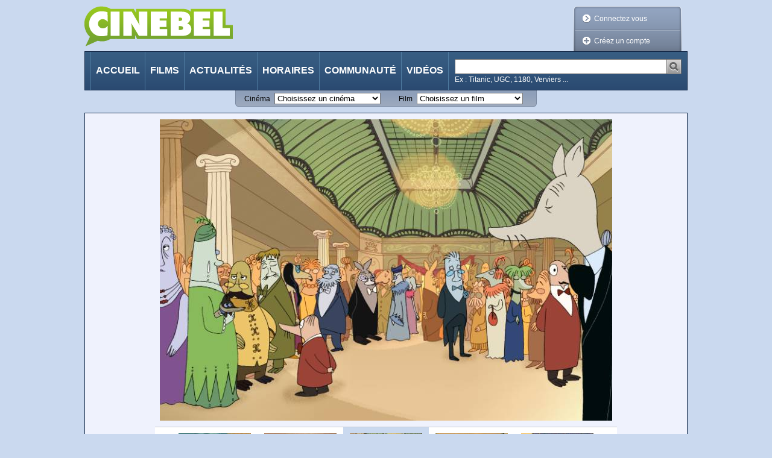

--- FILE ---
content_type: text/css
request_url: https://cinebel.dhnet.be/static/css/cinebel.css?v=1
body_size: 60122
content:
/* custom of Blueprintcss reset.css V1.0 */
html {
	margin: 0;
	padding: 0;
	border: 0;
}

body,div,span,object,iframe,h1,h2,h3,h4,h5,h6,p,blockquote,pre,a,abbr,acronym,address,code,del,dfn,em,img,q,dl,dt,dd,ol,ul,li,fieldset,form,label,legend,table,caption,tbody,tfoot,thead,tr,th,td,article,aside,dialog,figure,footer,header,hgroup,nav,section
	{
	margin: 0;
	padding: 0;
	border: 0;
	font-weight: inherit;
	font-style: inherit;
	font-size: 100%;
	font-family: inherit;
	vertical-align: baseline;
}

article,aside,dialog,figure,footer,header,hgroup,nav,section {
	display: block;
}

body {
	line-height: 1.5;
	background: white;
}

table {
	border-collapse: separate;
	border-spacing: 0;
}

caption,th,td {
	text-align: left;
	font-weight: normal;
	float: none !important;
}

table,th,td {
	vertical-align: middle;
}

blockquote:before,blockquote:after,q:before,q:after {
	content: '';
}

blockquote,q {
	quotes: "" "";
}

a img {
	border: none;
}

/* custom of Blueprintcss typography.css V1.0 */
html {
	font-size: 100.01%;
}

body {
	font-size: 75%;
	color: #222;
	background: #fff;
	font-family: "Helvetica Neue", Arial, Helvetica, sans-serif;
}

h1,h2,h3,h4,h5,h6 {
	font-weight: normal;
	color: #111;
}

h1 {
	font-size: 3em;
	line-height: 1;
	margin-bottom: 0.5em;
}

h2 {
	font-size: 2em;
	margin-bottom: 0.75em;
}

h3 {
	font-size: 1.5em;
	line-height: 1;
	margin-bottom: 1em;
}

h4 {
	font-size: 1.2em;
	line-height: 1.25;
	margin-bottom: 1.25em;
}

h5 {
	font-size: 1em;
	font-weight: bold;
	margin-bottom: 1.5em;
}

h6 {
	font-size: 1em;
	font-weight: bold;
}

h1 img,h2 img,h3 img,h4 img,h5 img,h6 img {
	margin: 0;
}

p {
	margin: 0 0 1.5em;
}

a:focus,a:hover {
	color: #09f;
}

a {
	color: #06c;
	text-decoration: underline;
}

blockquote {
	margin: 1.5em;
	color: #666;
	font-style: italic;
}

strong,dfn {
	font-weight: bold;
}

em,dfn {
	font-style: italic;
}

sup,sub {
	line-height: 0;
}

abbr,acronym {
	border-bottom: 1px dotted #666;
}

address {
	margin: 0 0 1.5em;
	font-style: italic;
}

del {
	color: #666;
}

pre {
	margin: 1.5em 0;
	white-space: pre;
}

pre,code,tt {
	font: 1em 'andale mono', 'lucida console', monospace;
	line-height: 1.5;
}

li ul,li ol {
	margin: 0;
}

ul,ol {
	margin: 0 1.5em 1.5em 0;
	padding-left: 1.5em;
}

ul {
	list-style-type: disc;
}

ol {
	list-style-type: decimal;
}

dl {
	margin: 0 0 1.5em 0;
}

dl dt {
	font-weight: bold;
}

dd {
	margin-left: 1.5em;
}

table {
	margin-bottom: 1.4em;
	width: 100%;
}

th {
	font-weight: bold;
}

thead th {
	background: #c3d9ff;
}

th,td,caption {
	padding: 4px 10px 4px 5px;
}

tbody tr:nth-child(even) td,tbody tr.even td {
	background: #e5ecf9;
}

tfoot {
	font-style: italic;
}

caption {
	background: #eee;
}

/* custom of Blueprintcss forms.css V1.0 */
label {
	font-weight: bold;
}

fieldset {
	padding: 0 1.4em 1.4em 1.4em;
	margin: 0 0 1.5em 0;
	border: 1px solid #ccc;
}

legend {
	font-weight: bold;
	font-size: 1.2em;
	margin-top: -0.2em;
	margin-bottom: 1em;
}

fieldset {
	padding-top: 1.4em;
}

legend {
	margin-top: 0;
	margin-bottom: 0;
}

input[type=text],input[type=password],textarea {
	background-color: #fff;
	border: 1px solid #bbb;
	color: #000;
}

input[type=text]:focus,input[type=password]:focus,textarea:focus {
	border-color: #666;
}

select {
	background-color: #fff;
	border-width: 1px;
	border-style: solid;
	color: #000;
}

input[type=text],input[type=password],textarea,select {
	margin: 0.5em 0;
}

textarea {
	width: 390px;
	height: 250px;
	padding: 5px;
}

/* patterns */
#menu:after,#movieDetails .bd:after,#movieDetails .subSection:after,#programs .bd:after,#programs .subSection:after,#theater .bd:after,#theater .subSection:after
	{
	content: ".";
	display: block;
	height: 0;
	clear: both;
	visibility: hidden;
}

.contextualInfo,#skipLinks,.movieInfos .audienceType strong,.movieInfos .audienceType span,.JSworks .radioFiltersSet .radioFilter,.JSworks #usersCritics form,.JSworks #userCriticsFormInfo form
	{
	position: absolute;
	left: -9999px;
}

.audienceAndClassificationType {
	display: flex;
	justify-content: end;
}

/* Dimension (=border-width, =bottom, , =clip, =height, =left, =line-height, =margin, =outline-width =padding, =right, =top, =width) */
#root {
	margin: 10px auto 0;
	width: 1000px;
	color: #000;
}

.lightBox #root {
	margin-top: 0;
	width: 770px;
}

/*#loginPage.lightBox #root,*/
#loginForm,#modifyPwSuccessPage.lightBox #root,#recoverPwPage.lightBox #root
	{
	width: 500px;
}

#mainContent {
	width: 670px;
}

#subContent {
	width: 320px;
}

.section {
	margin: 0 0 10px;
}

.section.lightBox,.lightBox .section {
	margin: 0;
}

.section,#trailers.section .hd {
	border-width: 1px;
}

#trailers.section {
	border-width: 0;
}

.section .bd { /*border-width: 0 1px;*/

}

.section .ft { /*border-width: 0 1px 1px;*/

}

.section .bd {
	padding: 10px 9px 0;
}

#findYourTheater.section .bd {
	padding: 0;
}

.section .ft {
	margin: 0;
	padding: 0 9px 10px;
}

#festivals.section .ft {
	padding: 0 9px;
}

#trailers .ft { /*
    margin: 0 -1px 0 0;
    padding: 9px 0 0 9px;
    */
	margin: 0;
	padding: 0;
}

#trailers .singlePage {
	padding: 0 26px;
}

#menu .nav,h1 {
	margin: 0;
}

.subSection .sshd,#menu,.moreInfosLink {
	border-width: 1px;
}

.subSection .sshd,.subSection .sshd a {
	padding: 0 7px;
}

#nowShowingMovies .subSection .sshd,#nowShowingMovies .subSection .sshd a
	{
	padding: 0;
	border: 0;
}

.subSection .sshd a img {
	margin: 0 4px 0 0;
}

.JSworks .subSection .sshd {
	padding: 0;
}

#menu li.selected a .deco {
	bottom: -1px;
	height: 9px;
	left: 0;
	width: 100%;
}

.hd span {
	left: -1px;
	padding: 11px 0 11px 60px;
}

.hd {
	border-width: 0 0 1px;
}

#menu {
	width: 980px;
}

#menu,#langSwitcher {
	padding: 0 9px;
}

#menu li {
	border-width: 0 1px 0 0;
	padding: 0;
}

#menu li a {
	padding: 19px 8px 20px;
}

#menu li#MI_home {
	border-width: 0 1px;
}

.nav,.nav ul,.bd,.subSection ul {
	margin: 0;
	padding: 0;
}

.movieInfos {
	width: 428px;
}

#menu.nav li {
	padding: 5px 5px 5px 0;
}

#breadCrumbs {
	margin: 0 10px 10px;
}

.movieCardsGroup {
	margin-right: -10px;
}

.movieCardsGroup.mediumInstance1 {
	width: 132px;
}

.movieCardsGroup.mediumInstance2 {
	width: 264px;
}

.movieCardsGroup.mediumInstance3 {
	width: 396px;
}

.movieCardsGroup.mediumInstance4 {
	width: 528px;
}

.movieCardsGroup.instance1 {
	width: 219px;
}

.movieCardsGroup.instance2 {
	width: 438px;
}

.movieCardsGroup.instance3 {
	width: 657px;
}

.movieCardsGroup h2,.movieCardsGroup p {
	margin: 0 0 3px;
}

.movieCardsGroup h2,.movieCardsGroup p,.subSection .sshd {
	line-height: 1.5em;
}

.movieCardsGroup {
	padding: 0 0 11px;
}

.movieCard {
	width: 208px;
	border-width: 1px 1px 0;
	margin: 0 9px 0 0;
}

.box-poster .middle {
    display: block;
    margin: 0 auto;
}

.posters-container {
	display: flex;
	flex-wrap: wrap;
}
.posters-container > a {
	margin: .2rem;
}

.mediumMCG .movieCard {
	width: 120px;
	margin: 0 10px 0 0;
}

.movieCard .movieTitle,.movieCard .director {
	padding: 3px 7px 0;
}

#root .movieCard ul {
	margin: 0 7px 2px;
	padding: 5px 0 0;
}

.subSection {
	margin: 0 0 1px;
	padding-top: 3px;
}

.subSection .sshd {
	margin: 0;
}

.subSection .ssbd {
	padding: 10px 0 9px;
}

#schedulePage .subSection .ssbd {
	padding-top: 5px;
}

#root .subSection .movieCard ul {
	margin-top: 10px;
}

.movieCardsGroup .movieCard ul,#community li {
	border-width: 1px 0 0;
}

.decoLink .deco {
	height: 15px;
	margin: 1px 5px 0 0;
	width: 15px;
}

#nowShowing ul ul {
	padding: 0 7px;
}

#community li {
	padding: 9px 0 7px;
}

#community li:first-child {
	border: 0;
	padding-top: 0;
}

#community li a img {
	margin: 0 5px 3px 0;
	padding: 1px 0 0;
}

.announce .caroufredsel_wrapper {
	border-width: 1px 1px 0;
}

.announce .carousel { /*padding: 5px 0 0;*/
	padding: 0;
	margin: 0;
}

.announce li {
	width: 294px;
	padding: 2px 2px 10px;
}

.announce .ft {
	padding-top: 5px;
}

#userArea {
	margin: 0 20px;
	padding: 9px 0 6px 9px;
	width: 160px;
	height: 60px;
}

#userArea .decorator {
	bottom: 9px;
	height: 75px;
	left: 10px;
	position: relative;
	width: 10px;
}

#userArea.connected {
	width: 300px;
}

#userArea ul {
	margin: 0;
	padding: 0;
}

.moreInfosLink,.criticSource {
	line-height: 25px;
	padding: 0 0 0 9px;
}

.moreInfosLink .deco {
	width: 21px;
	height: 25px;
}

.criticSource {
	height: 25px;
}

.sampleValues {
	margin: 0;
}

.search {
	padding: 12px 0 0 0;
}

.searchQuery {
	width: 347px;
}

input[type="text"].searchQuery {
	border: 0;
	margin: 0;
	padding: 1px 2px 2px;
}

.searchInput {
	border-width: 1px;
}

.searchSubmit {
	margin: 0 0 0 -4px;
}

#followCinebel iframe {
	margin: 10px 0 0;
}

.movieInfos {
	margin: 0 0 20px;
}

.movieInfosGroup {
	margin: 0 0 10px;
}

.movieInfosGroup {
	border-width: 0 0 1px;
	padding: 0 0 10px;
}

.movieInfos .audienceType {
	margin: 14px 0 0;
}

.movieInfos .productionDate,.movieInfos .releaseDate,.movieInfos .movieLength
	{
	width: 380px;
}

.synopsisWarp {
	border-width: 0;
	margin-bottom: 0;
}

.synopsis {
	margin: 0 0 5px;
}

/*.movieInfos .critic li div,*/
.movieInfos .critic li .criticItem {
	border-width: 1px;
	margin-bottom: 5px;
	padding: 4px 11px;
}

.movieInfos .critic .ratingIllustration {
	height: 28px;
	margin: 5px;
	width: 120px;
}

#userCriticsFormInfo .ratingIllustration {
	height: 18px;
	margin: 5px;
	width: 75px;
}

.movieInfos .critic .average {
	top: 1px;
	padding: 0 0 0 20px;
}

.movieInfos .critic .moreInfosLink,.movieInfos .critic .criticSource {
	margin: 5px 0 0;
}

#moviePictures ul {
	margin: 0 0 10px 0;
}

#moviePictures li {
	margin: 0 12px 0 0;
}

#moviePictures li.last {
	margin-right: 0;
}

#movieVideos object,#movieVideos video {
	margin: 0 0 10px 0;
}

#likerList .bd {
	padding-left: 12px;
	padding-right: 0;
}

#likerList li {
	margin: 0 11px 10px 0;
}

.strongCarousel .carousel {
	border-width: 1px 0;
}

.strongCarousel .carouselButton {
	border-width: 1px;
	width: 24px;
}

#trailers .strongCarousel .carouselButton {
	line-height: 183px;
}

#picturesGallery .strongCarousel .carouselButton {
	line-height: 336px;
}

#smallPictGallery .carouselButton {
	line-height: 100px;
}

#videosGallery #smallPictGallery .carouselButton {
	line-height: 112px;
}

#picturesGallery .strongCarousel,#smallPictGallery .carousel {
	margin: 0 auto;
}

#picturesGallery .strongCarousel {
	width: 750px;
	text-align: center;
	position: relative;
}

.pictureGalleryNext {
    height: 500px;
    width: 375px;
    float: right;
    position: absolute;
    top: 11px;
    right: 10px;
    opacity:0;
    filter: alpha(opacity=0); /* IE6+ */
}

.pictureGalleryNext:hover {
    opacity:0.9;
    filter: alpha(opacity=90); /* IE6+ */
}

.pictureGalleryNext img {
    position: relative;
    top: 199px;
    right: -125px;
}

.pictureGalleryPrevious {
	height: 500px;
    width: 375px;
    float: left;
    position: absolute;
    top: 11px;
    left: 10px;
    opacity:0;
    filter: alpha(opacity=0); /* IE6+ */
}

.pictureGalleryPrevious img {
    position: relative;
    top: 199px;
    left: -125px;
}

.pictureGalleryPrevious:hover {
	opacity:0.9;
    filter: alpha(opacity=90); /* IE6+ */
}

#smallPictGallery .carousel {
	width: 710px;
}

.carouselButton .deco {
	height: 100%;
	left: 0;
	top: 0;
	width: 100%;
}

#trailers .carousel { /*padding: 0 24px;*/
	padding: 0 0 0 9px;
	width: 941px;
}

.JSworks .strongCarousel .carousel {
	padding: 0;
}

#videosGallery .carousel li {
	width: 142px;
}

#trailers li {
	padding: 9px 10px 0 0;
	width: 225px;
}

#picturesGallery .strongCarousel li {
	padding: 18px 39px;
}

#trailers li .movieTopicLink {
	line-height: 36px;
}

#picturesGallery .ft,#videosGallery .ft {
	padding: 0;
}

#smallPictGallery {
	margin: auto;
	margin-top: 10px;
	margin-bottom: 10px;
	border-width: 1px 0;
	width: 766px;
}

#smallPictGallery.uniquePage {
	padding: 0 28px;
}

#smallPictGallery .carouselButton {
	height: 100px;
	width: 28px;
}

#videosGallery #smallPictGallery .carouselButton {
	height: 112px;
}

#smallPictGallery.singlePage {
	padding: 0 28px;
}

#smallPictGallery,.carousel {
	padding: 0;
}

#smallPictGallery li a {
	padding: 10px 11px;
	height: 80px;
	width: 120px;
}

#videosGallery #smallPictGallery li a {
	padding-bottom: 0;
	height: 102px;
	width: 120px;
}

#videosGallery #smallPictGallery li a span {
	line-height: 28px;
}

#nowShowingMovies .subSection {
	border-width: 0 0 1px;
	margin: 18px 0 0;
}

#nowShowingMovies .subSection.last {
	border-width: 0;
}

#nowShowingMovies h2 {
	width: 428px;
	margin: -4px 0 10px;
}

.pager {
	border-width: 1px;
	padding: 3px 5px 2px;
	margin: 0;
}

.pager.firstPage {
	padding-left: 155px;
}

.pager.lastPage {
	padding-right: 155px;
}

.pager .decoLink {
	width: 150px;
}

.pager .decoLink .deco {
	margin-top: 1px;
}

.pager .decoLink.next .deco {
	margin-left: 5px;
	margin-right: 0;
}

/* Layout & Position (=clear, =display, =float, =overflow, =position, =visibility, =z-index) */
h1,h2,#breadCrumbs,#menu,#trailers,#mainContent,#nowShowing .movieCardsGroup,#community,#community li,#footer,.subSection
	{
	clear: both;
}

.hd span,#menu li a,#trailers li a,.subSection .sshd a,.movieCard .movieTitle,.movieCard .director,.movieInfos .critic li .criticItem,.movieInfos .critic .ratingIllustration,#smallPictGallery li a
	{
	display: block;
}

.movieInfosGroup ul,.movieInfosGroup li,.pager li {
	display: inline;
}

.JSworks .lightBoxInlineContent,#trailers li br {
	display: none;
}

.cimLink,#logo,.nav li,#menu .nav,#mainContent,.subSection .movieCardsGroup,.movieCard,.decoLink .deco,#community li a img,.movieInfos .critic .ratingIllustration,#userCriticsFormInfo .ratingIllustration,.subSection .sshd a img,#moviePictures li,#likerList li,.caroufredsel_wrapper,.carousel,.carouselButton,.carousel  li,.pager .decoLink.prev,.avatar
	{
	float: left;
}

#userArea,#userArea .decorator,#menu form,#langSwitcher,#subContent,.movieInfos,.movieInfos .audienceType,.moreInfosLink,.moreInfosLink .deco,.criticSource,#nowShowingMovies h2,.pager .decoLink.next,.pager .decoLink.next .deco
	{
	float: right;
}

.movieCard ul li {
	float: none;
}

.nav,.section .bd,.section .ft, /*#trailers,*/ .movieCardsGroup,.movieCard ul,#community li,#moviePictures ul,.subSection,.movieInfosGroup,.movieInfos .critic li .criticItem,#picturesGallery .strongCarousel,#videosGallery .carousel li,#smallPictGallery,
	/*#fancybox-frame,*/ .pager {
	overflow: hidden;
}

#menu .nav {
	overflow: visible;
}

.hd span,#menu li.selected,
.movieInfos .critic .average,.carouselButton,
#usersCritics {
	position: relative;
}

#menu li.selected a .deco,.carouselButton .deco {
	position: absolute;
}

.strongCarousel .carouselButton {
	z-index: 2;
}

/* Decoration (=background, =border-color, =border-style, =color, =opacity, =outline-color, =outline-style) */
html,body,#root,#smallPictGallery li.selected a,#fancybox-wrap #fancybox-outer
	{
	background-color: #cad9ef;
}

.hd {
	background-color: #26466c;
}

.section .bd,.section .ft {
	background-color: #eff2fd;
}

.announce li,.movieCard,.searchInput,.movieInfos .critic li .criticItem,
	/*.movieInfos .critic li div,*/ #smallPictGallery,.pager {
	background-color: #fff;
}

#userArea,#userArea .decorator {
	background: transparent url(../img/bgCSS/bg_LoginBox.png) no-repeat;
}

#userArea a {
	color: #fff;
}

#userArea a:hover {
	color: #000;
}

#userArea .decorator {
	background-position: 100% 0;
}

#userArea ul li {
	background: none;
	padding: 5px;
}

.moreInfosLink,.moreInfosLink .deco {
	background-color: #73a231;
}

.pressCritic .moreInfosLink,.pressCritic .moreInfosLink span {
	background-color: #d7d7d7;
}

.subSection .sshd,.subSection .sshd a {
	background-color: #73a231;
}

a.moreInfosLink:hover,a.moreInfosLink:focus,a.moreInfosLink:hover .deco,a.moreInfosLink:focus .deco,a:hover .moreInfosLink,a:focus .moreInfosLink,a:hover .moreInfosLink .deco,a:focus .moreInfosLink .deco,.subSection .sshd a:hover,.subSection .sshd a:focus
	{
	background-color: #97bc37;
}

.pressCritic a:hover .moreInfosLink,.pressCritic a:focus .moreInfosLink,.pressCritic a:hover .moreInfosLink .deco,.pressCritic a:focus .moreInfosLink .deco
	{
	background-color: #efefef;
}

.movieInfos .critic li#usersCritics .criticItem {
	background-color: #dbe2fc;
}

.movieInfos .critic li a.criticItem:hover,#smallPictGallery li a:hover,#smallPictGallery li a:focus
	{
	background-color: #e4f6c7;
}

#trailers .ft,.strongCarousel .carousel,.strongCarousel .carouselButton,.strongCarousel .carouselButton.disabled:hover
	{
	background-color: #091729;
}

.strongCarousel .carouselButton:hover {
	background-color: #183152;
}

#menu,#footer {
	background-color: #244269;
}

#menu li a:hover {
	background-color: #203d5f;
}

#menu li.selected a,#menu li.selected a:hover,#menu li.selected a .deco
	{
	background-color: #11233b;
}

.hd span {
	background-color: transparent;
}

.subSection .sshd,.subSection .sshd a {
	background-image: url(../img/bgCSS/bgSubHeaderSection.png);
}

#nowShowingMovies .subSection .sshd,#nowShowingMovies .subSection .sshd a
	{
	background: transparent;
}

.subSection .sshd,.subSection .sshd a {
	background-repeat: repeat-x;
}

.subSection .sshd a:hover,.subSection .sshd a:focus {
	background-position: 0 -72px;
}

#menu,#footer,#menu li a:hover,#menu li.selected a,#menu li.selected a:hover,#menu li.selected a .deco
	{
	background-image: url(../img/bgCSS/bgMenu.png);
	background-repeat: repeat-x;
}

#menu li a:hover {
	background-position: 50% -90px;
}

#menu li.selected a,#menu li.selected a:hover {
	background-position: 50% 100%;
}

#menu li.selected a .deco {
	background-position: 50% 100%;
}

.hd {
	background-image: url(../img/bgCSS/bgHeaderSection.png);
	background-repeat: repeat-x;
}

.hd span {
	background-image: url(../img/bgCSS/icoHeaderSection.png);
	background-repeat: no-repeat;
}

.videos .hd span {
	background-position: 0 -228px;
}

.movie .hd span {
	background-position: 0 -114px;
}

.announce .hd span {
	background-position: 0 -2394px;
}

#followCinebel .hd span {
	background-position: 0 -2052px;
}

#likeThis .hd span {
	background-position: 0 -1938px;
}

.photoSection .hd span {
	background-position: 0 -342px;
}

.personSection .hd span {
	background-position: 0 -456px;
}

#mostCommentedMovies .hd span {
	background-position: 0 -570px;
}

.top5Section .hd span {
	background-position: 0 -684px;
}

#futureReleases .hd span {
	background-position: 0 -798px;
}

.theaterSection .hd span {
	background-position: 0 -1026px;
}

#programs .hd span {
	background-position: 0 -912px;
}

.localisationSection .hd span {
	background-position: 0 -1140px;
}

#loginForm .hd span {
	background-position: 0 -1254px;
}

#subscribe.hd span {
	background-position: 0 -1369px;
}

#profileDetails .hd span {
	background-position: 0 -1482px;
}

#mostActiveUsers .hd span {
	background-position: 0 -1596px;
}

#latestUsers .hd span {
	background-position: 0 -1710px;
}

.latestCriticsSection .hd span {
	background-position: 0 -1824px;
}
/*#message .hd span {
    background-position: 0 -2166px;
}*/
#newsletter .hd span {
	background-position: 0 -2280px;
}

#homeNews .hd span {
	background-position: 0 -2394px;
}

.filterSection .hd span {
	background-position: 0 -2508px;
}

.festivalSection .hd span {
	background-position: 0 -2622px;
}

.resultsSection .hd span {
	background-position: 0 -2736px;
}

.movieCardsGroup {
	background: #eff2fd url(../img/bgCSS/bgMovieCardsGroupBig.png) repeat-x
		0 100%;
}

.movieCardsGroup.mediumMCG {
	background: #eff2fd url(../img/bgCSS/bgMovieCardsGroupMedium.png)
		repeat-x 0 100%;
}

.decoLink .deco {
	background: transparent url(../img/bgCSS/icoLink.png) 0 0 no-repeat;
}

.decoLink.default:hover .deco,.decoLink.default:focus .deco {
	background-position: -15px 0;
}

.decoLink.videosLink .deco {
	background-position: 0 -15px;
}

.decoLink.videosLink:hover .deco,.decoLink.videosLink:focus .deco {
	background-position: -15px -15px;
}

.decoLink.picturesLink .deco {
	background-position: 0 -30px;
}

.decoLink.picturesLink:hover .deco,.decoLink.picturesLink:focus .deco {
	background-position: -15px -30px;
}

.decoLink.schedulesLink .deco {
	background-position: 0 -45px;
}

.decoLink.schedulesLink:hover .deco,.decoLink.schedulesLink:focus .deco
	{
	background-position: -15px -45px;
}

.decoLink.userCriticsLink .deco {
	background-position: 0 -60px;
}

.decoLink.userCriticsLink:hover .deco,.decoLink.userCriticsLink:focus .deco
	{
	background-position: -15px -60px;
}

.decoLink.webSiteLink .deco {
	background-position: 0 -75px;
}

.decoLink.webSiteLink:hover .deco,.decoLink.webSiteLink:focus .deco {
	background-position: -15px -75px;
}

.decoLink.likeLink .deco {
	background-position: 0 -90px;
}

.decoLink.likeLink:hover .deco,.decoLink.likeLink:focus .deco {
	background-position: -15px -90px;
}

.decoLink.prev .deco {
	background-position: 0 -105px;
}

.decoLink.prev:hover .deco,.decoLink.prev:focus .deco {
	background-position: -15px -105px;
}

.decoLink.next .deco {
	background-position: 0 -120px;
}

.decoLink.next:hover .deco,.decoLink.next:focus .deco {
	background-position: -15px -120px;
}

.decoLink.readMore .deco {
	background-position: 0 -135px;
}

.decoLink.readMore:hover .deco,.decoLink.readMore:focus .deco {
	background-position: -15px -135px;
}

.decoLink.login .deco {
	background-position: 0 -165px;
}

.decoLink.login:hover .deco,.decoLink.login:focus .deco {
	background-position: -15px -165px;
}

.decoLink.disconnect .deco {
	background-position: 0 -180px;
}

.decoLink.disconnect:hover .deco,.decoLink.disconnect:focus .deco {
	background-position: -15px -180px;
}

.decoLink.createProfile .deco {
	background-position: 0 -195px;
}

.decoLink.createProfile:hover .deco,.decoLink.createProfile:focus .deco
	{
	background-position: -15px -195px;
}

.decoLink.myProfile .deco {
	background-position: 0 -210px;
}

.decoLink.myProfile:hover .deco,.decoLink.myProfile:focus .deco {
	background-position: -15px -210px;
}

.decoLink.editProfile .deco {
	background-position: 0 -225px;
}

.decoLink.editProfile:hover .deco,.decoLink.editProfile:focus .deco {
	background-position: -15px -225px;
}

.moreInfosLink,.moreInfosLink .deco {
	background-image: url(../img/bgCSS/bgMoreInfosLink.png);
	background-repeat: no-repeat;
}

.pressCritic .moreInfosLink,.pressCritic .moreInfosLink span {
	background-position: -740px 0;
}

.moreInfosLink .deco {
	background-position: -349px 0;
}

.pressCritic .moreInfosLink .deco {
	background-position: -1089px 0;
}

a.moreInfosLink:hover,a.moreInfosLink:focus,a:hover .moreInfosLink,a:focus .moreInfosLink
	{
	background-position: -370px 0;
}

a.moreInfosLink:hover .deco,a.moreInfosLink:focus .deco,a:hover .moreInfosLink .deco,a:focus .moreInfosLink .deco
	{
	background-position: -719px 0;
}

.pressCritic a:hover .moreInfosLink,.pressCritic a:focus .moreInfosLink
	{
	background-position: -1110px 0;
}

.pressCritic a:hover .moreInfosLink .deco,.pressCritic a:focus .moreInfosLink .deco
	{
	background-position: -1459px 0;
}

.movieInfos .critic .ratingIllustration {
	background: transparent url(../img/bgCSS/bgRatingIllustration.png) 0 3px
		no-repeat;
}

.movieInfos .critic .ratingIllu0 {
	background-position: -120px 3px;
}

.movieInfos .critic .ratingIllu20 {
	background-position: -96px 3px;
}

.movieInfos .critic .ratingIllu40 {
	background-position: -72px 3px;
}

.movieInfos .critic .ratingIllu60 {
	background-position: -48px 3px;
}

.movieInfos .critic .ratingIllu80 {
	background-position: -24px 3px;
}

.movieInfos .critic .ratingIllu100 {
	background-position: 0 3px;
}

.movieInfos .critic .ratingIllu10 {
	background-position: -336px 3px;
}

.movieInfos .critic .ratingIllu30 {
	background-position: -312px 3px;
}

.movieInfos .critic .ratingIllu50 {
	background-position: -288px 3px;
}

.movieInfos .critic .ratingIllu70 {
	background-position: -264px 3px;
}

.movieInfos .critic .ratingIllu90 {
	background-position: -240px 3px;
}

#userCriticsFormInfo .ratingIllustration {
	background: transparent url(../img/bgCSS/bgRatingIllustrationSmall.png)
		0 3px no-repeat;
}

#userCriticsFormInfo .ratingIllu0 {
	background-position: -75px 3px;
}

#userCriticsFormInfo .ratingIllu20 {
	background-position: -60px 3px;
}

#userCriticsFormInfo .ratingIllu40 {
	background-position: -45px 3px;
}

#userCriticsFormInfo .ratingIllu60 {
	background-position: -30px 3px;
}

#userCriticsFormInfo .ratingIllu80 {
	background-position: -15px 3px;
}

#userCriticsFormInfo .ratingIllu100 {
	background-position: 0 3px;
}

#userCriticsFormInfo .ratingIllu10 {
	background-position: -210px 3px;
}

#userCriticsFormInfo .ratingIllu30 {
	background-position: -195px 3px;
}

#userCriticsFormInfo .ratingIllu50 {
	background-position: -180px 3px;
}

#userCriticsFormInfo .ratingIllu70 {
	background-position: -165px 3px;
}

#userCriticsFormInfo .ratingIllu90 {
	background-position: -150px 3px;
}

#trailers .ft,.strongCarousel .carousel {
	background-image: url(../img/bgCSS/bgCarousel.png);
	background-repeat: repeat-x;
}

.carouselButton .deco {
	background: transparent url(../img/bgCSS/bgCarouselButton.png) no-repeat
		0 50%;
}

.carouselButton.next .deco {
	background-position: -24px 50%;
}

#smallPictGallery .carouselButton.prev .deco {
	background-position: -144px 50%;
}

#smallPictGallery .carouselButton.next .deco {
	background-position: -172px 50%;
}

#smallPictGallery .prev:hover .deco {
	background-position: -200px 50%;
}

#smallPictGallery .next:hover .deco {
	background-position: -228px 50%;
}

#smallPictGallery .prev.disabled .deco {
	background-position: -256px 50%;
}

#smallPictGallery .next.disabled .deco {
	background-position: -284px 50%;
}

body {
	background-position: center top;
	background-repeat: no-repeat;
}

.subSection .sshd,.section .hd,#menu,#menu li,.searchInput,.movieCard,.announce .caroufredsel_wrapper,.strongCarousel .carousel,.strongCarousel .carouselButton,#smallPictGallery,#nowShowingMovies .subSection,.pager,.movieInfos .critic li .criticItem,
	/*.movieInfos .critic li div ,*/ .moreInfosLink {
	border-style: solid;
}

.movieCard ul,#community li,.movieInfosGroup {
	border-style: dotted;
}

.section .hd {
	border-color: #102645;
}

/*
#menu,
.section .bd,
.section .ft {
    border-color: #355a7e;
}*/
#menu li {
	border-color: #4f7ba0;
}

.searchInput {
	border-color: #666;
}

.movieCard,.announce .caroufredsel_wrapper,.movieCard ul,#community li,.movieInfosGroup,.movieInfos .critic li#usersCritics .criticItem
	{
	border-color: #959595;
}

.subSection .sshd,.moreInfosLink {
	border-color: #80994d;
}

.pressCritic .moreInfosLink {
	border-color: #c6c6c6;
}

#smallPictGallery,.movieInfos .critic li .criticItem,
	/*.movieInfos .critic li div,*/ #nowShowingMovies .subSection,.pager {
	border-color: #c5c7cc;
}

.movieInfos .critic li a.criticItem:hover {
	border-color: #9bc339;
}

.strongCarousel .carousel,.strongCarousel .carouselButton {
	border-color: #3a5679 #3a5679 #091729 #091729;
}

.strongCarousel .carouselButton.next {
	border-right-color: #091729;
	border-left-color: #3a5679;
}

#picturesGallery .strongCarousel .carousel,#picturesGallery .strongCarousel .carouselButton.prev,#picturesGallery .strongCarousel .carouselButton.next
	{
	border-top-color: #091729;
}

.JSworks #fancybox-content {
	border-color: #cedcf2;
}

a {
	color: #0374dd;
}

a:hover,a:focus,#smallPictGallery li.selected a,.movieCard .director,.pressCritic .moreInfosLink,.movieInfos .critic a,#nowShowingMovies h2 a:hover,#nowShowingMovies h2 a:focus,#footer a:hover
	{
	color: #000;
}

.hd,#menu,#menu a,.subSection .sshd,.subSection .sshd a,.moreInfosLink,.strongCarousel .carousel,.strongCarousel .carouselButton,#trailers li a,#footer,#footer a
	{
	color: #fff;
}

#nowShowingMovies h2 a {
	color: #26466C;
}

.strongCarousel .carouselButton.disabled,.strongCarousel .carouselButton.disabled:hover
	{
	color: #091729;
}

.strongCarousel .carouselButton:hover {
	color: #e4f6c7;
}

.carouselButton.disabled,.carouselButton.disabled:hover {
	color: #ccc;
}

#footer a:hover,#footer a:focus {
	color: #e4f6c7;
}

/* Text (=direction, =font, =letter-spacing, =text-align, =text-decoration, =text-indent, =text-transform, =vertical-align, =white-space, =word-spacing)*/
body,.submit input[type="submit"] {
	font-family: Helvetica, arial, sans-serif;
}

body {
	font-size: 12px;
}

.movieCardsGroup h2 {
	font-size: 1em;
}

h1,.subSection .sshd,.announce h2,#menu .nav,.searchQuery {
	font-size: 1.333em;
}

#movieDetails h3,.theaterName {
	font-size: 1.166em;
}

.movieInfos .critic .average,.carouselButton {
	font-size: 2em;
}

#menu .nav,.hd,.subSection .sshd,.announce h2,#movieDetails h3,.theaterName,.carouselButton,.movieInfos .critic .average
	{
	font-weight: bold;
}

/*.JSworks .radioFiltersSet */
label {
	font-weight: normal;
}

.pager .decoLink.prev {
	text-align: left;
}

#trailers .carousel,.carouselButton,#videosGallery .carousel li,#videosGalleryPage #video,.pager
	{
	text-align: center;
}

#likerList .ft,.pager .decoLink.next,.movieCard .director {
	text-align: right;
}

a,#footer a:hover,#footer a:focus {
	text-decoration: none;
}

#trailers li a:hover,#footer a {
	text-decoration: underline;
}

#menu .nav,.hd {
	text-transform: uppercase;
}

img,object,.searchSubmit {
	vertical-align: top;
}

.moreInfosLink img {
	vertical-align: middle;
}

/* Elements (=border-collapse, =border-spacing, =caption-side, =empty-cells, =list-style, =table-layout) */
.nav,.nav ul,.bd,.carousel,.subSection ul,#userArea ul,.pager {
	list-style: none;
}

/* Miscellaneous (=content, =counter-increment, =counter-reset, =cursor, =quotes) */
.movieInfosGroup li:after {
	content: ", ";
}

.movieInfosGroup li:last-child:after {
	content: "";
}

.carouselButton.disabled {
	cursor: default;
}

label,input[type=button],input[type=submit],button,#usersCritics .ratingIllustration,#userCriticsFormInfo .ratingIllustration,#subscribe #personalData .textInput img
	{
	cursor: pointer;
}

/* Devel */
.JSworks .radioFiltersSet label,.JSworks .radioFiltersSet a {
	display: block;
}

.JSworks .radioLed label,.JSworks .radioLed a {
	border-width: 1px;
	margin: 0 0 3px;
	padding: 4px 0 3px 8px;
	border-color: #bfcde5;
	border-style: solid;
}

.JSworks .radioLed label,.JSworks .radioLed label .deco,.JSworks .radioLed a,.JSworks .radioLed a .deco
	{
	background-image: url(../img/bgCSS/bgRadioFilter.png);
	background-position: 0 0;
	background-repeat: no-repeat;
	background-color: #becde5;
}

.JSworks #scheduleFilter .radioFiltersSet label,.JSworks #scheduleFilter .radioFiltersSet a
	{
	background-color: #fff;
	padding: 1px 0 1px 5px;
	border-style: solid;
	border-width: 0 10px 0 0;
	border-color: #eff2fd;
	margin: 0 0 1px;
	position: relative;
}

.JSworks #scheduleFilter .radioFiltersSet .selected label,.JSworks #scheduleFilter .radioFiltersSet .selected a
	{
	background-color: #cad9ef;
}

.JSworks #scheduleFilter .radioFiltersSet label.hover,.JSworks #scheduleFilter .radioFiltersSet a:hover
	{
	background-color: #26466c;
	color: #fff;
}

.JSworks #scheduleFilter .radioFiltersSet .selected label .deco,.JSworks #scheduleFilter .radioFiltersSet .selected a .deco
	{
	background: #eff2fd url(../img/bgCSS/bgPhylactery.png) no-repeat 0 -26px;
	position: absolute;
	height: 20px;
	width: 11px;
	top: 0;
	right: -11px;
}

.JSworks #scheduleFilter .radioFiltersSet .disabled label,.JSworks #scheduleFilter .radioFiltersSet .disabled a
	{
	background: none;
	color: #999;
	cursor: default;
}

.JSworks .radioFiltersSet label .deco,.JSworks .radioFiltersSet a .deco
	{
	float: right;
}

.JSworks .radioLed label .deco,.JSworks .radioLed a .deco {
	height: 25px;
	margin: -4px 0 0;
	width: 25px;
	background-position: -635px 0;
}

.JSworks .radioLed .selected label,.JSworks .radioLed .selected a {
	border-color: #102645;
	background-position: -1320px 0;
	color: #fff;
	font-size: 1.166em;
	padding-top: 2px;
	padding-bottom: 2px;
}

.JSworks .radioLed .selected label,.JSworks .radioLed .selected label .deco,.JSworks .radioLed .selected a,.JSworks .radioLed .selected a .deco
	{
	background-color: #4f648b;
}

.JSworks .radioLed .selected label .deco,.JSworks .radioLed .selected a .deco
	{
	background-position: -1955px 0;
	margin-top: -2px;
}

.JSworks .radioLed label.hover,.JSworks .radioLed .selected label.hover,.JSworks .radioLed a:hover,.JSworks .radioLed .selected a:hover
	{
	border-color: #365b7f;
	color: #fff;
}

.JSworks .radioLed label.hover,.JSworks .radioLed label.hover .deco,.JSworks .radioLed .selected label.hover,.JSworks .radioLed .selected label.hover .deco,.JSworks .radioLed a:hover,.JSworks .radioLed a:hover .deco,.JSworks .radioLed .selected a:hover,.JSworks .radioLed .selected a:hover .deco
	{
	background-color: #596f99;
}

.JSworks .radioLed label.hover,.JSworks .radioLed a:hover {
	background-position: -660px 0;
}

.JSworks .radioLed .selected label.hover,.JSworks .radioLed .selected a:hover
	{
	background-position: -1980px 0;
}

.JSworks .radioLed label.hover .deco,.JSworks .radioLed a:hover .deco {
	background-position: -1295px 0;
}

.JSworks .radioLed .selected label.hover .deco
.JSworks .radioLed .selected a:hover .deco {
	background-position: -2615px 0;
}

.personCard img {
	border-style: solid;
	border-width: 1px 1px 0;
	border-color: #959595;
}

.personCard {
	background: url(../img/bgCSS/bgPersonCardsGroup.png) no-repeat 0 100%;
	padding: 0 0 10px;
}

.personInfos {
	float: right;
	width: 516px;
}

.personCard,.personInfos {
	margin: 0 0 10px;
}

.personInfos ul {
	list-style: none;
	padding: 0;
	margin: 0 0 10px;
}

.newsAnnouncesGroup {
	background-color: #fff;
	overflow: hidden;
	margin: 0 0 10px;
}

.personCard,.newsAnnounce,.newsAnnounce .newsTitle img {
	float: left;
}

#homeNews .newsAnnounce {
	width: 634px
}

#personMovies h3 {
	font-size: 1.166em;
	border-width: 0 0 1px;
	border-style: solid;
	border-color: #959595;
	padding: 0 7px 4px;
	margin: 0;
}

#personMovies ul {
	margin: 0 0 20px;
}

#personMovies li,#newsDetails .newsType {
	border-width: 0 0 1px;
	border-style: dotted;
	border-color: #c5c7cc;
}

#personMovies li {
	padding: 4px 7px 3px;
	overflow: hidden;
}

#personMovies li.odd {
	background-color: #fff;
}

#personMovies li.last {
	border-width: 0;
}

#personMovies li .videosLink {
	float: right;
}

.newsAnnounce .newsTitle {
	margin: 0 0 5px;
}

.newsAnnounce {
	background-color: #fff;
	padding: 8px;
}

.newsAnnounce.notSingle {
	width: 304px;
	float: left;
}

.newsAnnounce.even {
	border-width: 0 0 0 8px;
	border-style: solid;
	border-color: #eff2fd;
}

.newsAnnounce .newsTitle img {
	margin: 0 8px 0 0;
}

.newsAnnounce .newsHeader {
	overflow: hidden;
}

#newsDetails h2 {
	border: 0;
	color: #000;
	text-transform: none;
	background: #eff2fd;
	font-weight: normal;
	font-family: Tahoma, Geneva, arial, sans-serif;
	font-size: 1.5em;
	padding: 0 0 5px;
	margin: 0;
}

.newsType {
	margin: 0 0 10px;
	padding: 0 0 5px;
	overflow: hidden;
}

#newsDetails .newsInner img {
	float: right;
	margin: 0 0 3px 10px;
}

#newsDetails .newsHeader {
	font-weight: bold;
}

#newsDetails .newsHeader {
	margin: 0 0 10px;
}

#newsDetails .newsHeader p, #newsDetails .newsContent p {
	margin: 0;
}

.newsInner {
	margin: 10px 0;
}

#homeNews .newsAnnounce {
	margin: 0 0 2px;
}

.newsTitle {
	line-height: 1em;
	font-size: 1.333em;
}

.newsDate {
	font-weight: bold;
}

#newsFilter .bd.radioFiltersSet {
	border-width: 0 0 1px;
	border-color: #d7deed;
	border-style: solid;
	padding-bottom: 7px;
}

.section {
	border-style: solid;
}

.section fieldset {
	border: 0;
}

.section .hd {
	border-width: 0 0 1px;
}

#menu,.section {
	border-color: #102645;
}

#publicationDates div {
	width: 145px;
}

#publicationDates div input[type="text"] {
	width: 140px;
}

.JSworks #publicationDates input[type="text"] {
	border-right: 0;
}

#publicationDates #minDateWrapper {
	float: left;
}

#publicationDates #maxDateWrapper {
	float: right;
}

#publicationDates input[type="text"] {
	margin-top: 0;
	padding: 2px 2px 2px 0;
	font-family: Tahoma, Geneva, arial, sans-serif;
	font-size: 1.25em;
}

#newsFilter {
	border-width: 0 0 1px;
	border-color: #fff;
	border-style: solid;
}

#newsFilter .ft {
	text-align: right;
}

#newsFilter .ft input[type="submit"] {
	margin-right: -2px;
}

.JSworks #publicationDates input[type="text"] {
	float: left;
	width: 122px;
}

.ui-datepicker-trigger {
	background: #fff;
	border-color: #bbb;
	border-style: solid;
	border-width: 1px 1px 1px 0;
	float: right;
	padding: 4px 2px;
}

.directFB .ui-datepicker-trigger {
	float: none;
}

.focused .ui-datepicker-trigger {
	border-color: #666;
}

.pagerWrapper {
	padding: 2px;
	border-color: #959595;
	border-style: solid;
	border-width: 0 1px 1px;
	background-color: #fff;
}

.announce .pager .decoLink,#futureReleases .pager .decoLink {
	width: 100px;
}

.announce .position {
	padding: 2px 3px 0;
}

#lastNews.announce .position {
	float: left;
	font-size: 1.25em;
}

#festivals.announce .position {
	text-align: center;
}

.playButton img {
	padding: 1px 0 0;
}

#movieSchedule #areas {
	float: left;
	width: 150px;
	padding: 5px 0 0;
	margin: 0 0 10px
}

#movieSchedule .filtersGroup,#movieSchedule .schedulesList {
	float: right;
	width: 482px;
	padding: 10px 8px 0;
	border-style: solid;
	border-color: #c5c7cc;
	background-color: #fff;
}

#movieSchedule .filtersGroup {
	border-width: 1px 1px 0;
}

.filtersGroup .filtersGroupBd {
	background: #e4f6c7;
	border-style: solid;
	border-width: 1px 0;
	border-color: #90b735;
	overflow: hidden;
}

#movieSchedule .schedulesList {
	border-width: 0 1px 1px;
	padding-top: 0;
}

.filtersGroupBd {
	padding: 6px 10px 6px 5px;
	margin-bottom: 10px;
}

.filtersGroupBd fieldset {
	margin: 0;
}

.filtersGroupBd #versions,.filtersGroupBd fieldset {
	border-style: solid;
	border-color: #fff;
}

.filtersGroup #audiences {
	margin: 0 8px 0 0;
	padding: 0 8px 0 0;
	border-width: 0 1px 0 0;
	width: 151px;
}

.filtersGroupBd #versions {
	padding: 0 10px 0 0;
	width: 170px;
	border-width: 0 1px 0 0;
}

.filtersGroupBd #audioVersions {
	padding: 0 0 5px;
	border-width: 0 0 1px;
}

.filtersGroupBd #videoVersions {
	padding: 5px 0 0;
}

.filtersGroup #days {
	padding: 0 10px 0;
	border-width: 0 1px 0 0;
}

.filtersGroup #hours {
	padding: 0 0 0 10px;
}

.schedulesItem .theaterName,.filtersGroup #audiences,.filtersGroup #versions,.filtersGroup #days,.filtersGroup #hours
	{
	float: left;
}

.schedulesItem .theaterName,.schedulesItem p {
	margin: 0;
}

.schedulesItem .theatreLogo {
	float: right;
}

#movieSchedule .audioVersion,#movieSchedule .videoVersion {
	float: left;
}

#movieSchedule .filtersGroup .audioVersion,#movieSchedule .filtersGroup .videoVersion
	{
	margin-top: 4px;
}

.schedulesItem .adress {
	clear: left;
}

.schedulesItem table {
	border-style: solid;
	border-color: #e4e6ec;
	border-width: 1px 0 0;
	margin: 5px 0 30px;
}

.schedulesItem tbody th,.schedulesItem td {
	padding: 3px;
	vertical-align: top;
}

.schedulesItem tr th {
	font-weight: normal;
}

.schedulesItem tr th .day {
	width: 64px;
	text-transform: capitalize;
}

.schedulesItem tr th .date {
	float: right;
	width: 35px;
	text-align: right;
}

.schedulesItem tr th,.schedulesItem tr td,.schedulesItem tr:nth-child(even) td
	{
	background-color: #fff;
}

.schedulesItem tr.even th,.schedulesItem tr.even td {
	background-color: #e4e6ec;
}

.schedulesItem abbr {
	border-bottom: 0;
}

.audioVersion,.videoVersion {
	color: #fff;
	font-size: 0.833em;
	font-family: sans-serif;
}

table .audioVersion,table .videoVersion {
	cursor: help;
}

.audioVersion {
	font-weight: bold;
}

.audioVersion.VF {
	background: #96c02d;
	padding: 1px 3px 0 4px;
}

.audioVersion.DF {
	background: #f30;
	padding: 1px 3px 0 4px;
}

.audioVersion.NV {
	background: #338ee3;
	padding: 1px 3px 0 3px;
}

.audioVersion.VO {
	background: #ffb300;
	padding: 1px 2px 0 3px;
}

#root td.cellVideoVersion {
	padding-top: 5px;
}

.cellVideoVersion {
	display: flex;
}

.technoVersion {
	margin-left: .2rem;
}

.videoVersion {
	background: #7f8896;
}

.videoVersion.v3D {
	background: #1c395b;
}

.videoVersion.v3D,.videoVersion.v2D {
	padding: 1px 4px 0 4px;
}

.videoVersion.vDI,.videoVersion.vAN {
	padding: 1px 2px 0 2px;
}

td.representation {
	word-spacing: .3em;
}

td.representation .hours {
	float: left;
	width: 188px;
}

input[type="checkbox"] {
	position: relative;
	top: 2px;
}

#scheduleFilter input[type="submit"],.schedulesList .default {
	float: right;
}

.schedulesList .default {
	padding: 0 3px;
}

.schedulesList .moviePersonList {
	overflow: hidden;
}

.schedulesList .moviePersonList p {
	width: 535px;
	margin: 0 3px 0;
}

.schedulesList .moviePersonList p,.scheduleMovieInfos,.scheduleMovieInfos ul,.scheduleMovieInfos .moviePoster
	{
	float: left;
}

.scheduleMovieInfos {
	width: 100%;
	padding: 5px 0 10px;
}

.scheduleMovieInfos table {
	margin: 0;
}

#scheduleFilter,.scheduleMovieInfos,.movieInfos .critic li {
	clear: both;
}

.scheduleMovieInfos .moviePoster {
	margin: 0 5px 3px 0
}

.scheduleMovieInfos ul {
	width: 158px;
}

.scheduleMovieInfos .ratingAverage {
	vertical-align: middle;
}

.scheduleMovieInfos .movieAudience {
	padding: 10px 0 0;
}

#schedulePage table {
	width: 482px;
}

.theatersSet {
	padding: 0;
	margin: 0 0 5px 0;
}

.theatersSet .inner {
	overflow: auto;
}

.theatersSet legend {
	font-size: 1em;
}

.theatersSet .inner {
	width: 245px;
	height: 298px;
	border-top-style: solid;
	border-top-color: #b9bbc2;
	border-top-width: 1px;
}

#areasSelectors {
	float: left;
}

#theaterAreaSelectors {
	height: 320px;
	width: 650px;
	border-color: #B9BBC2;
	border-style: solid;
	border-width: 1px;
	background-color: #E2E5EE;
}

#theatersSelector {
	float: right;
}

.selectedArea {
	font-size: 1.166em;
	font-weight: bold;
	margin: 0 0 5px;
}

#theatersSelector input[type=submit] {
	float: right;
}

#schedulePage #scheduleFilter {
	padding: 10px 0 0;
}

.specialSchedule {
	float: right;
	position: relative;
	z-index: 10;
}

.specialSchedule strong {
	background-color: #25446b;
	color: #fff;
	font-weight: normal;
}

.JSworks .specialSchedule strong {
	position: absolute;
	right: -328px;
	top: -5px;
	width: 310px;
	padding: 5px;
}

.JSworks .specialSchedule strong .deco {
	position: absolute;
	left: -6px;
	top: 8px;
	background: url(../img/bgCSS/bgInfoBox.png) no-repeat 0 0;
	width: 7px;
	height: 13px;
}

/* faut-il remplacer le overflow hidden part autre chose ? */
#movieDetails .bd,#movieDetails .subSection,#programs .bd,#programs .subSection,#theater .bd,#theater .subSection
	{
	overflow: visible;
}

/*listes dans schedules */
.comma,.comma li {
	display: inline;
}

.comma li:after {
	content: ", ";
}

.comma li:last-child:after {
	content: "";
}

.textInput label {
	width: 210px;
	float: left;
	text-align: right;
	padding: 0 10px 0 0;
	font-size: 1.25em;
	line-height: 1.6em; /*24px*/
}

#profileEdit .textInput label {
	width: 125px;
}

.textInput input,.textInput select {
	margin-top: 0;
	padding: 0 0 0 3px;
	height: 1.466em;
	font-size: 1.25em; /*15px*/
}

.textInput input {
	width: 196px;
}

.JSworks .textInput input#birthdate {
	width: 177px;
	border-right-width: 0;
}

#subscribePage .ui-datepicker {
	width: 207px;
}

.textInput input.notValid {
	border-color: red;
}

.textInput select {
	width: 201px;
	height: 1.6em;
}

/*
.textInput.birthDate select {
    width: auto;
}
*/
#loginForm {
	float: right;
	clear: both;
}

#loginForm.lightBox .textInput label,#recoverPwPage.lightBox .textInput label
	{
	width: 160px;
}

/*
#loginForm .bd {
    border-style: solid;
    border-color: #D7DEED;
    border-width: 0 0 1px;
    padding-bottom: 10px;
}
*/
.directFB fieldset {
	margin: 0;
	padding: 22px 0 0;
}

.directFB #usageRules,.lightBox .submitterBlock {
	padding-left: 170px;
	padding-top: 10px;
}

#subscribePage.lightBox #usageRules {
	padding-left: 215px;
}

#profileEdit.directFB #usageRules {
	padding-left: 130px;
}

#subscribePage.lightBox .submitterBlock,#changingPwPage.lightBox .submitterBlock,#contactMemberPage.lightBox .submitterBlock,#contactPage.lightBox .submitterBlock,.captcha
	{
	padding-left: 220px;
}

#profileEdit .submitterBlock {
	padding-left: 135px;
}

.directFB #usageRules div {
	clear: both;
}

.directFB #usageRules label {
	float: right;
	margin: 4px 0 3px;
	width: 511px;
}

#profileEdit.directFB #usageRules label {
	width: 498px;
}

.directFB #usageRules #acceptPrivacyGroup label {
	float: none;
	font-size: 12px;
	line-height: 22px;
}

.directFB #usageRules #acceptPrivacyGroup input {
	font-size: 100%;
	width: auto;
	height: auto;
}

.lightBox .ft .moreInfosLink {
	float: left;
}

#userArea.connected li {
	margin: 12px 0 0;
}

#userArea.connected #disconnect {
	float: right;
}

#userArea ul.disconnected {
	overflow: hidden;
}

.avatar {
	background: none repeat scroll 0 0 white;
	border: 1px solid #D0D0D0;
	margin: 0 9px 0 0;
	padding: 2px;
}

#userArea.connected p {
	margin: 5px 0 0;
	font-family: 'Permanent Marker', Helvetica, arial, sans-serif;
	font-size: 11px;
	text-transform: uppercase;
	color: #000;
}

#userArea.connected ul li {
	float: left;
}

#userArea #login {
	padding-top: 3px;
}

#userArea #createProfile {
	margin-top: 9px;
}

#recoverPwPage #alternator {
	padding: 0 0 6px 96px;
}

form.directFB .textInput {
	position: relative;
	width: 452px;
	clear: both;
}

#profileEdit.directFB .textInput {
	width: 367px;
}

#profileEdit.directFB .textInput.textAreaInput,#contactPage .directFB .textInput.textAreaInput
	{
	width: auto;
}

#modifyPassword .bd {
	padding-top: 10px;
}

#modifyPassword form {
	padding-top: 20px;
	padding-bottom: 30px;
}

#modifyPassword .msgError {
	margin: 0;
}

form.directFB .msgBox {
	width: 314px;
	border: 1px solid #000;
	margin: 0 0 5px;
}

#profileEdit form.directFB .msgBox {
	width: 299px;
}

.JSworks form.directFB .msgBox,.JSworks form.directFB #acceptPrivacyGroup .msgBox
	{
	position: absolute;
	left: -9999px;
	top: -13px;
}

.JSworks form.directFB .focusedInput .msgBox {
	left: 434px;
	z-index: 10;
}

.JSworks #profileEdit.directFB .focusedInput .msgBox {
	left: 349px;
}

form.directFB .focusedInput .msgBox .deco {
	background: url(../img/bgCSS/bgPhylacteryMsgBox.png) no-repeat 0 0
		transparent;
	height: 14px;
	left: -7px;
	position: absolute;
	top: 17px;
	width: 7px;
}

form.directFB .msgBox li {
	position: relative;
}

form.directFB .msgBox li img {
	position: absolute;
	left: 7px;
	top: 6px;
}

form.directFB .msgBox ul {
	margin: 0;
	padding: 0;
	list-style: none;
	background-color: #25446b;
	color: #fff;
}

form.directFB .msgBox li {
	padding: 10px 9px 9px 36px;
}

.mandatoryFlag {
	color: red;
}

.directFB p {
	margin: 0 0 0 220px;
}

#profileEdit.directFB #personalData p {
	margin: 0 0 0 135px;
}

.msgError,.msgSuccess {
	font-weight: bold;
	border-style: solid;
	border-width: 1px 0;
	background: #fff;
	padding: 10px;
	clear: both;
	margin: 0 0 10px;
}

.msgError {
	color: red;
	border-color: red;
}

.msgSuccess {
	color: green;
	border-color: green;
}

.bigAvatar,#profileEdit,.profileCard {
	margin: 0 0 10px;
	overflow: hidden;
}

.profileCard {
	overflow: hidden;
}

.profileDescription {
	padding: 10px;
}

.isSubmitted {
	position: relative;
}

.isSubmitted .inProgressFlag {
	height: 100%;
	width: 100%;
	position: absolute;
	top: 0;
	left: 0;
	z-index: 99;
	background: url(../img/bgCSS/bgLoadingAnimation.gif) 50% 50% no-repeat
		#EFF2FD;
}

#generalRulesDiv {
	background-color: #EFF2FD;
}

#generalRulesDiv p {
	margin: 10px;
}

/* rating */
.movieInfos .critic li#usersCritics.inRate .criticItem {
	background-color: #365c80;
	border-color: #1d3250;
	color: #fff;
}

#usersCritics.inRate .ratingIllustration {
	background-image: url(../img/bgCSS/whiteRatingIllustration.png);
}

#usersCritics .ratingIlluEmpty {
	background: transparent url(../img/bgCSS/noRating.png) no-repeat;
}

#userCriticsFormInfo.inRate .ratingIllustration {
	background-image: url(../img/bgCSS/whiteRatingIllustrationSmall.png);
	background-color: #365c80;
	border-color: #1d3250;
	border-width: 1px;
	border-style: solid;
	color: #fff;
}

#userCriticsFormInfo .ratingIlluEmpty {
	background: transparent url(../img/bgCSS/noRatingSmall.png) no-repeat;
}

#error404 #mainContent {
	background: url(../img/bgCSS/404.jpg) 50% 50% no-repeat #cad9ef;
}

#error500 #mainContent {
	background: url(../img/bgCSS/500.jpg) 50% 50% no-repeat #cad9ef;
}

#error404 #mainContent,#error500 #mainContent {
	height: 704px;
}

#error404 #mainContent h1,#error500 #mainContent h1 {
	padding: 330px 0 15px 180px;
	font-size: 2.5em;
	font-weight: bold;
	letter-spacing: -1px;
}

#error404 #mainContent p,#error500 #mainContent p {
	padding: 0 0 0 180px;
	width: 300px;
	font-size: 1.166em;
	font-weight: bold;
	line-height: 20px;
	text-align: center;
}

/******************************* ADS *********************************************/

.adContainer {
	text-align: center;
}

.adContainer > div,
.adContainer > span,
.adContainer img,
.adContainer object,
.adContainer embed {
	display: block !important;
	margin: 0 auto !important;
	vertical-align: top;
}

.adContainer {
	margin-bottom: 10px;
}

/* Splash */
.adContainer.splash {
	margin-bottom: 0;
}

body.splashDetected {
	overflow: hidden;
}

body.splashDetected .adContainer {
	visibility: hidden;
}

body.splashDetected .adContainer.splash {
	visibility: visible !important;
}

.splash {
	width: 640px;
	position: absolute;
	left: -9999px;
}

.splash.adContainer {
	 position: static;
 }

/* Wallpaper */
body.wpEnable {
	background-repeat: no-repeat;
	background-attachment: fixed;
}

body.wpEnable #root {
	margin-top: 0;
	padding-top: 10px;
	position: relative;
}

body.wpEnable #logo {
	padding-left: 5px;
}

.wpLinkWrapper a {
	position: fixed;
	width: 100%;
	height: 100%;
}

.wpFlash .wpLinkWrapper {
	height: 0;
}

.wpFlash .wallpaper {
	width: 1000px;
	margin: 0 auto;
}

.wpFlash .wallpaper object,
.wpFlash .wallpaper embed,
.wpFlash .wallpaper img {
	position: relative;
	vertical-align: middle;
}

/******************************* ADS *********************************************/

#fancybox-tmp,#fancybox-loading,#fancybox-overlay,#fancybox-wrap {
	z-index: 999999;
}

#newsletter #emailInput {
	font-size: 1.25em;
	height: 1.466em;
	width: 298px;
	margin: 6px 0 0;
	padding: 1px 0 2px;
}

#newsletter .submit {
	margin-bottom: 0;
}

#footer {
	width: 1000px;
	height: 380px;
	font-family: Arial, Helvetica, sans-serif;
	font-size: 12px;
	color: #ffffff;
	line-height: 1;
}

#footer a {
	text-decoration: none;
	color: #FFFFFF;
}

#footer a:hover {
	text-decoration: underline;
	color: #FFCC00;
}

#footer ul {
	padding-left: 0px;
	margin: 12px 0px 12px 20px;
}

#footer li {
	list-style: none;
	margin: 0px;
	padding: 0px;
	margin-bottom: 6px;
}

#footer .clear {
	clear: both;
}

#footer #top {
	width: 1000px;
	height: 38px;
	background: url(../img/footer/footer_bg_top.png) repeat-x;
	border: #4A6A28 1px solid;
}

#footer #top .title {
	height: 38px;
	font-size: 16px;
	font-weight: bold;
	text-shadow: 2px 2px 2px #4A6A28;
	float: left;
}

#footer #top .left {
	width: 479px;
	height: 28px;
	float: left;
	padding-left: 20px;
	padding-top: 7px;
}

#footer #top .left .title {
	padding-top: 4px;
}

#footer #top .center {
	width: 2px;
	height: 38px;
	float: left;
}

#footer #top .right {
	width: 379px;
	height: 28px;
	float: left;
	padding-left: 100px;
}

#footer #top .searchInput {
	background-color: #fff;
	border: solid #666 1px;
	float: left
}

#footer #top .searchQuery {
	width: 230px;
}

#footer #top input[type="text"].searchQuery {
	border: 0;
	margin: 0;
	padding: 1px 2px 2px;
}

#footer #top .searchSubmit {
	vertical-align: top;
}

#footer #center {
	width: 1000px;
	background-color: #132743;
	background: url(../img/footer/footer_bg_center.png) no-repeat;
	height: 273px;
	border-top: #0B1A2C 1px solid;
	border-left: #0B1A2C 1px solid;
	border-right: #0B1A2C 1px solid;
	padding-top: 15px;
}

#footer #center .box {
	width: 230px;
	float: left;
	padding-left: 20px;
}

#footer #center .title {
	font-size: 16px;
	font-weight: bold;
	text-shadow: 2px 2px 2px #091729;
}

#footer #center label {
	width: 250px;
	display: block;
	margin-bottom: 2px;
}

#footer #center input,#footer #center textarea {
	width: 200px;
	display: block;
	margin-bottom: 4px;
	border: 1px solid #132742;
	padding: 2px;
	background-color: #213D5C;
	margin-bottom: 10px;
	color: #FFFFFF;
}

#footer #center input[type=submit] {
	width: 100px;
	display: block;
	margin-bottom: 4px;
	color: #FFFFFF;
	border: 1px solid #213D5C;
	padding: 2px;
	background-color: #132742;
	margin-bottom: 10px;
}

#footer #center .form {
	margin-top: 10px;
}

#footer #bottom {
	width: 990px;
	height: 50px;
	background-color: #132743;
	border: #0B1A2C 1px solid;
	padding-top: 10px;
	padding-right: 10px;
	font-size: 11px;
}

@media print {
	#fancybox-tmp,#fancybox-loading,#fancybox-overlay,#fancybox-wrap,#skipLinks,#extraTop,#splash,#slideout,#header,#bigBanner,#subContent,#footer,#movieUserCritics form,#newsUserCritics form,#movieUserCritics #notLoggedCritics,.JSworks #scheduleFilter .radioFiltersSet .selected .deco,.hd a.rss,.hd a.like,.submit,#areasSelectors
		{
		display: none;
	}
	body { /*font-size: 12pt;*/

	}
	.JSworks #scheduleFilter .radioFiltersSet label,.JSworks #scheduleFilter .radioFiltersSet a
		{
		border: 0;
	}
	#movieSchedule #areas {
		width: 140px;
	}
	#movieDetails .subSection,#programs .subSection {
		overflow: hidden;
	}
	.section .bd {
		overflow: visible;
	}
	.theatersSet .inner {
		height: auto;
		width: auto;
		overflow: visible;
	}
	.theatersSet .inner div {
		float: left;
		width: 33%;
	}
}

#quickLinks {
	width: 500px;
	margin: 0 auto 10px;
	overflow: hidden;
}

#quickLinks form {
	float: left;
	width: 250px;
	background: url(../img/bgCSS/bgQuickLinks.png) 0 100% #9ba8bd;
}

#quickLinks #moviesQL {
	background-position: 100% 100%;
}

#quickLinks label {
	padding: 0 4px 0 15px;
}

#quickLinks #moviesQL label {
	padding-left: 21px;
}

#quickLinks select {
	width: 176px;
	margin: 4px 0;
}

.moviesRanking .bd li {
	clear: both;
	overflow: hidden;
    padding-bottom: 10px;
	margin: 0 0 10px;
	border-style: solid;
	border-color: #959595;
	border-width: 0 0 1px;
}

.moviesRanking .bd li.last {
	border-width: 0;
}

.moviesRanking .bd li ul {
	list-style: none;
	padding: 0;
}

.moviesRanking .bd li ul li {
	clear: none;
	border-width: 0;
	float: left;
	margin-bottom: 5px;
}

.moviesRanking .moviePoster {
	float: left;
	width: 75px;
	height: 120px;
	margin: 0 10px 10px 0;
	text-align: center;
}

.moviesRanking li .ratingAverage {
	padding: 5px 0 0;
}

.moviesRanking .movieTitle {
	font-size: 1.167em;
	line-height: 1.2em;
	font-weight: bold;
}

.moviesRanking .usersList {
	overflow: auto;
	margin: 5px 0 0;
}

.moviesRanking .director {
	display: block;
}

.stackedList {
	list-style: none;
	padding: 0;
	margin: 0 10px;
}

.stackedList li {
	overflow: auto;
	border-style: solid;
	border-width: 0 0 1px;
	border-color: #959595;
	padding: 10px 0;
}

.stackedList li.last {
	border-width: 0;
}

.stackedList .comments {
	margin-top: 1px;
}

#cinebelCommunity h2 {
	font-size: 1.333em;
	margin: 0;
	padding: 10px 0 5px;
	color:#26466c;
	font-weight: bold;
}

.subscribeReasons {
	float: left;
	width: 324px;
}

.subscribeReasons .accountTrigger {
	list-style: none;
	text-align: center;
	padding:0;
}

.stackUsers {
	float: right;
	width: 314px;
	padding-left: 10px;
	border-style: solid;
	border-color: #D0D0D0;
	border-width: 0 0 0 1px;
}

.highlightedCritic hr {
    border-color: #D0D0D0;
}

.highlightedCritic img {
	float: left;
}

.highlightedCritic img.ratingAverage {
	float: none;
}

.highlightedCritic .userCommentContent,.highlightedCritic .avatarItem {
	float: right;
}

.highlightedCritic .userCommentContent {
	width: 403px;
}

.highlightedCritic .avatarItem {
	width: 425px;
	padding: 0;
	list-style: none;
	margin: 10px 0;
}

.strongButton {
	font-family: helvetica, geneva, arial, sans-serif;
	/*display: block;*/
	display: inline-block;
	border: 1px solid #e8ad0f;
	text-transform: uppercase;
	font-size: 1.4em;
	color: #ececec;
	background: url('../img/bgCSS/strongButton.png') top center repeat-x
		#e8ad0f;
	text-decoration: none;
	font-weight: bold;

	width: 312px;
	height: 30px;

	padding: 8px 0 0 0;
    margin : 0 0 5px;
    -webkit-border-radius : 5px;
	-moz-border-radius : 5px;
    border-radius : 5px;
    -moz-box-shadow : 0 1px 0 #FFFFFF; /* Firefox/Mozilla */
	-webkit-box-shadow: 0 1px 0 #FFFFFF; /*Safari/Chrome */
	box-shadow: 0 1px 0 #FFFFFF; /* Opera & hoe het zou moeten */
	-moz-text-shadow: 0 1px 0 #910a33; /* Firefox/Mozilla */
	-webkit-text-shadow: 0 1px 0 #910a33; /*Safari/Chrome */
	text-shadow: 0 1px 0 #910a33;
	margin: 0 0 5px;
	-webkit-border-radius: 5px;
	-moz-border-radius: 5px;
	border-radius: 5px;
	-moz-box-shadow: 0 1px 0 #FFFFFF; /* Opera & hoe het zou moeten */
}

.strongButton:hover {
	background: url('../img/bgCSS/strongButtonHover.png') top center
		repeat-x #e8ad0f;
	color: #FFFFFF;
	-moz-box-shadow: 0 1px 3px #666666; /* Firefox/Mozilla */
	-webkit-box-shadow: 0 1px 3px #666666; /*Safari/Chrome */
	box-shadow: 0 1px 3px #666666; /* Opera & hoe het zou moeten */
}


/* WPB ads */
body.wpbEnable {
    background-repeat: no-repeat;
    background-attachment: fixed;
}

body.wpbEnable #root {
    margin-top: 0;
    padding: 10px;
    position: relative;
}

body #wpbLink {
    position: fixed;
    width: 100%;
    height: 100%;
}

#wpbLink img {
    height: 0;
    width: 0;
    display: none;
}

#wpb object {
    left: -10px;
    position: relative;
    top: -10px;
}

body.wpbFlash #wpbLinkParent {
    height: 0;
}

#wpbFlashParent {
    width: 1020px;
    margin: 0 auto;
}

body #wpbFlash img {
    display: none; /*remove image if an image is generated instead a flash (bug of the ads server code on linux)*/
}

#share bd {
    overflow: visible;
}

.btn-link {
	background-color: transparent;
	margin: 0;
	padding: 0;
	border: 0;
	font-weight: inherit;
	font-style: inherit;
	font-size: 100%;
	font-family: inherit;
	vertical-align: baseline;
}
.btn-link:hover {
	text-decoration: underline;
}
.btn-footer {
	color: #ffffff;
}


/* Basic gallery styling */
#gallery {
	display: flex;
	gap: 10px;
	cursor: pointer;
}
#gallery img {
	width: 100px;
	height: auto;
	border-radius: 4px;
}

/* Modal styling */
.modal-container {
	position: fixed;
	top: 0;
	left: 0;
	width: 100%;
	height: 100%;
	background-color: rgba(0, 0, 0, 0.8);
	display: flex;
	justify-content: center;
	align-items: center;
	flex-direction: column;
}
.modal {
	min-height: 70vh;
	width: 850px;
	background-color: white;
}
.modal .modal-content {
	max-width: 98%;
	max-height: 90%;
	margin: auto;
}

.modal .close {
	position: relative;
	top: -15px;
	left: 835px;
	width: 30px;
	height: 30px;
	background: transparent url(../img/bgCSS/fancybox/fancybox.png) -40px 0;
	cursor: pointer;
	z-index: 1103;
}

.photo-gallery .photo-content {
	max-width: 800px;
	max-height: 78vh;
	min-height: 65vh;
	overflow: auto;
	text-align: center;
}
.photo-gallery .photo-content.full {
	max-height: 95vh;
}
.photo-gallery .thumbnail-container {
	display: flex;
	gap: 5px;
	margin-top: 15px;
	margin-bottom: 10px;
}
.photo-gallery .thumbnails {
	display: flex;
	flex-grow: 1;
	overflow-x: auto;
}
.photo-gallery .thumbnails img {
	width: auto;
	height: 90px;
	cursor: pointer;
	border: 10px solid transparent;
}
.photo-gallery .thumbnails img:hover {
	border: 10px solid #9ae068;
}
.photo-gallery .thumbnails img.active {
	border: 10px solid #829ad7;
}
.photo-gallery .thumbnail-container .prev, .photo-gallery .thumbnail-container .next {
	cursor: pointer;
	padding: 16px;
	color: white;
	font-weight: bold;
	font-size: 30px;
	transition: 0.3s;
	user-select: none;
	background-color: silver;
	border: 0;
}
.photo-gallery .thumbnail-container .prev {
	left: 10px;
}
.photo-gallery .thumbnail-container .next {
	right: 10px;
}

.picture {
	margin-right: 0.5rem
}

.d-none {
	display: none;
}

.btn-link {
	--bs-btn-font-weight: 400;
	--bs-btn-bg: transparent;
	--bs-btn-border-color: transparent;
	--bs-btn-hover-border-color: transparent;
	--bs-btn-active-border-color: transparent;
	--bs-btn-disabled-color: #6c757d;
	--bs-btn-disabled-border-color: transparent;
	--bs-btn-box-shadow: 0 0 0 #000;
	--bs-btn-focus-shadow-rgb: 49, 132, 253;
	color: #0374dd;
	padding-top: 0.25rem;
}
